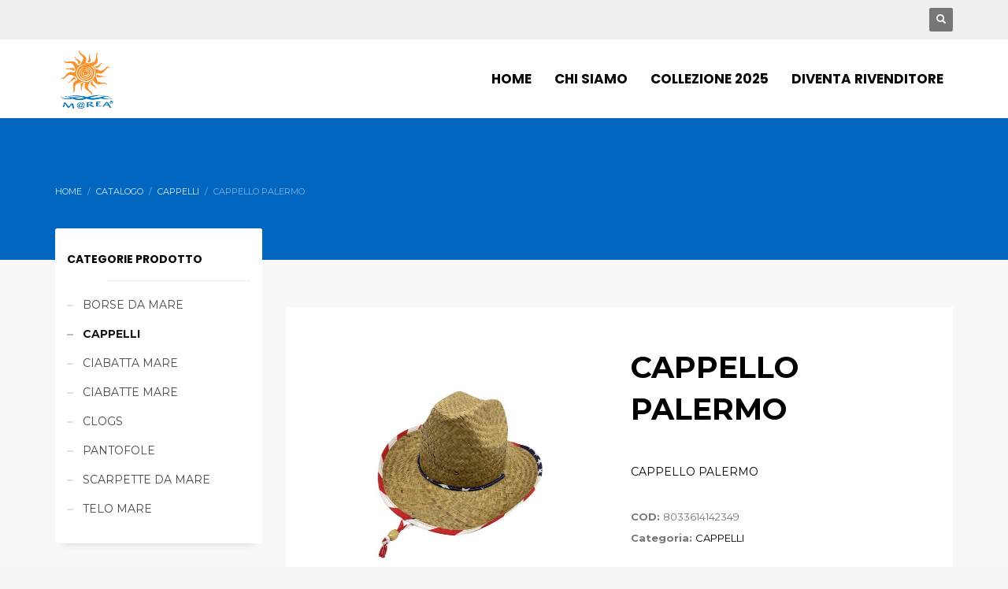

--- FILE ---
content_type: text/html; charset=UTF-8
request_url: https://www.mareacalzature.it/prodotto/cappello-palermo/
body_size: 16868
content:
<!DOCTYPE html>
<html dir="ltr" lang="it-IT" prefix="og: https://ogp.me/ns#">
<head>
<meta charset="UTF-8"/>
<meta name="twitter:widgets:csp" content="on"/>
<link rel="profile" href="https://gmpg.org/xfn/11"/>
<link rel="pingback" href="https://www.mareacalzature.it/xmlrpc.php"/>


<!-- MapPress Easy Google Maps Version:2.95.3 (https://www.mappresspro.com) -->
<title>CAPPELLO PALERMO - Marea Calzature</title>

		<!-- All in One SEO 4.9.2 - aioseo.com -->
	<meta name="description" content="CAPPELLO PALERMO" />
	<meta name="robots" content="max-image-preview:large" />
	<link rel="canonical" href="https://www.mareacalzature.it/prodotto/cappello-palermo/" />
	<meta name="generator" content="All in One SEO (AIOSEO) 4.9.2" />
		<meta property="og:locale" content="it_IT" />
		<meta property="og:site_name" content="Marea Calzature - Un Sole da Amare" />
		<meta property="og:type" content="article" />
		<meta property="og:title" content="CAPPELLO PALERMO - Marea Calzature" />
		<meta property="og:description" content="CAPPELLO PALERMO" />
		<meta property="og:url" content="https://www.mareacalzature.it/prodotto/cappello-palermo/" />
		<meta property="article:published_time" content="2025-02-12T08:51:12+00:00" />
		<meta property="article:modified_time" content="2025-02-12T08:51:13+00:00" />
		<meta name="twitter:card" content="summary" />
		<meta name="twitter:title" content="CAPPELLO PALERMO - Marea Calzature" />
		<meta name="twitter:description" content="CAPPELLO PALERMO" />
		<script type="application/ld+json" class="aioseo-schema">
			{"@context":"https:\/\/schema.org","@graph":[{"@type":"BreadcrumbList","@id":"https:\/\/www.mareacalzature.it\/prodotto\/cappello-palermo\/#breadcrumblist","itemListElement":[{"@type":"ListItem","@id":"https:\/\/www.mareacalzature.it#listItem","position":1,"name":"Home","item":"https:\/\/www.mareacalzature.it","nextItem":{"@type":"ListItem","@id":"https:\/\/www.mareacalzature.it\/negozio\/#listItem","name":"Catalogo"}},{"@type":"ListItem","@id":"https:\/\/www.mareacalzature.it\/negozio\/#listItem","position":2,"name":"Catalogo","item":"https:\/\/www.mareacalzature.it\/negozio\/","nextItem":{"@type":"ListItem","@id":"https:\/\/www.mareacalzature.it\/categoria-prodotto\/cappelli\/#listItem","name":"CAPPELLI"},"previousItem":{"@type":"ListItem","@id":"https:\/\/www.mareacalzature.it#listItem","name":"Home"}},{"@type":"ListItem","@id":"https:\/\/www.mareacalzature.it\/categoria-prodotto\/cappelli\/#listItem","position":3,"name":"CAPPELLI","item":"https:\/\/www.mareacalzature.it\/categoria-prodotto\/cappelli\/","nextItem":{"@type":"ListItem","@id":"https:\/\/www.mareacalzature.it\/prodotto\/cappello-palermo\/#listItem","name":"CAPPELLO PALERMO"},"previousItem":{"@type":"ListItem","@id":"https:\/\/www.mareacalzature.it\/negozio\/#listItem","name":"Catalogo"}},{"@type":"ListItem","@id":"https:\/\/www.mareacalzature.it\/prodotto\/cappello-palermo\/#listItem","position":4,"name":"CAPPELLO PALERMO","previousItem":{"@type":"ListItem","@id":"https:\/\/www.mareacalzature.it\/categoria-prodotto\/cappelli\/#listItem","name":"CAPPELLI"}}]},{"@type":"ItemPage","@id":"https:\/\/www.mareacalzature.it\/prodotto\/cappello-palermo\/#itempage","url":"https:\/\/www.mareacalzature.it\/prodotto\/cappello-palermo\/","name":"CAPPELLO PALERMO - Marea Calzature","description":"CAPPELLO PALERMO","inLanguage":"it-IT","isPartOf":{"@id":"https:\/\/www.mareacalzature.it\/#website"},"breadcrumb":{"@id":"https:\/\/www.mareacalzature.it\/prodotto\/cappello-palermo\/#breadcrumblist"},"image":{"@type":"ImageObject","url":"https:\/\/www.mareacalzature.it\/wp-content\/uploads\/2022\/05\/8033614142349.jpg","@id":"https:\/\/www.mareacalzature.it\/prodotto\/cappello-palermo\/#mainImage","width":1000,"height":1000},"primaryImageOfPage":{"@id":"https:\/\/www.mareacalzature.it\/prodotto\/cappello-palermo\/#mainImage"},"datePublished":"2025-02-12T09:51:12+01:00","dateModified":"2025-02-12T09:51:13+01:00"},{"@type":"Organization","@id":"https:\/\/www.mareacalzature.it\/#organization","name":"Marea Calzature","description":"Un Sole da Amare","url":"https:\/\/www.mareacalzature.it\/"},{"@type":"WebSite","@id":"https:\/\/www.mareacalzature.it\/#website","url":"https:\/\/www.mareacalzature.it\/","name":"Marea Calzature","description":"Un Sole da Amare","inLanguage":"it-IT","publisher":{"@id":"https:\/\/www.mareacalzature.it\/#organization"}}]}
		</script>
		<!-- All in One SEO -->

<script>window._wca = window._wca || [];</script>
<link rel='dns-prefetch' href='//stats.wp.com' />
<link rel='dns-prefetch' href='//fonts.googleapis.com' />
<link rel="alternate" type="application/rss+xml" title="Marea Calzature &raquo; Feed" href="https://www.mareacalzature.it/feed/" />
<link rel="alternate" title="oEmbed (JSON)" type="application/json+oembed" href="https://www.mareacalzature.it/wp-json/oembed/1.0/embed?url=https%3A%2F%2Fwww.mareacalzature.it%2Fprodotto%2Fcappello-palermo%2F" />
<link rel="alternate" title="oEmbed (XML)" type="text/xml+oembed" href="https://www.mareacalzature.it/wp-json/oembed/1.0/embed?url=https%3A%2F%2Fwww.mareacalzature.it%2Fprodotto%2Fcappello-palermo%2F&#038;format=xml" />
<style id='wp-img-auto-sizes-contain-inline-css' type='text/css'>
img:is([sizes=auto i],[sizes^="auto," i]){contain-intrinsic-size:3000px 1500px}
/*# sourceURL=wp-img-auto-sizes-contain-inline-css */
</style>
<link rel='stylesheet' id='zn_all_g_fonts-css' href='//fonts.googleapis.com/css?family=Fredoka+One%3Aregular%7COpen+Sans%3A300%2C300italic%2Cregular%2Citalic%2C600%2C600italic%2C700%2C700italic%2C800%2C800italic%7CPT+Serif%3Aregular%2Citalic%2C700%2C700italic%7CPoppins%3A300%2Cregular%2C500%2C600%2C700%7CMontserrat%3Aregular%2C700&#038;ver=6.9' type='text/css' media='all' />
<style id='wp-emoji-styles-inline-css' type='text/css'>

	img.wp-smiley, img.emoji {
		display: inline !important;
		border: none !important;
		box-shadow: none !important;
		height: 1em !important;
		width: 1em !important;
		margin: 0 0.07em !important;
		vertical-align: -0.1em !important;
		background: none !important;
		padding: 0 !important;
	}
/*# sourceURL=wp-emoji-styles-inline-css */
</style>
<link rel='stylesheet' id='wp-block-library-css' href='https://www.mareacalzature.it/wp-includes/css/dist/block-library/style.min.css?ver=72d80bb92daeeafaa24decf1f865cdc4' type='text/css' media='all' />
<style id='global-styles-inline-css' type='text/css'>
:root{--wp--preset--aspect-ratio--square: 1;--wp--preset--aspect-ratio--4-3: 4/3;--wp--preset--aspect-ratio--3-4: 3/4;--wp--preset--aspect-ratio--3-2: 3/2;--wp--preset--aspect-ratio--2-3: 2/3;--wp--preset--aspect-ratio--16-9: 16/9;--wp--preset--aspect-ratio--9-16: 9/16;--wp--preset--color--black: #000000;--wp--preset--color--cyan-bluish-gray: #abb8c3;--wp--preset--color--white: #ffffff;--wp--preset--color--pale-pink: #f78da7;--wp--preset--color--vivid-red: #cf2e2e;--wp--preset--color--luminous-vivid-orange: #ff6900;--wp--preset--color--luminous-vivid-amber: #fcb900;--wp--preset--color--light-green-cyan: #7bdcb5;--wp--preset--color--vivid-green-cyan: #00d084;--wp--preset--color--pale-cyan-blue: #8ed1fc;--wp--preset--color--vivid-cyan-blue: #0693e3;--wp--preset--color--vivid-purple: #9b51e0;--wp--preset--gradient--vivid-cyan-blue-to-vivid-purple: linear-gradient(135deg,rgb(6,147,227) 0%,rgb(155,81,224) 100%);--wp--preset--gradient--light-green-cyan-to-vivid-green-cyan: linear-gradient(135deg,rgb(122,220,180) 0%,rgb(0,208,130) 100%);--wp--preset--gradient--luminous-vivid-amber-to-luminous-vivid-orange: linear-gradient(135deg,rgb(252,185,0) 0%,rgb(255,105,0) 100%);--wp--preset--gradient--luminous-vivid-orange-to-vivid-red: linear-gradient(135deg,rgb(255,105,0) 0%,rgb(207,46,46) 100%);--wp--preset--gradient--very-light-gray-to-cyan-bluish-gray: linear-gradient(135deg,rgb(238,238,238) 0%,rgb(169,184,195) 100%);--wp--preset--gradient--cool-to-warm-spectrum: linear-gradient(135deg,rgb(74,234,220) 0%,rgb(151,120,209) 20%,rgb(207,42,186) 40%,rgb(238,44,130) 60%,rgb(251,105,98) 80%,rgb(254,248,76) 100%);--wp--preset--gradient--blush-light-purple: linear-gradient(135deg,rgb(255,206,236) 0%,rgb(152,150,240) 100%);--wp--preset--gradient--blush-bordeaux: linear-gradient(135deg,rgb(254,205,165) 0%,rgb(254,45,45) 50%,rgb(107,0,62) 100%);--wp--preset--gradient--luminous-dusk: linear-gradient(135deg,rgb(255,203,112) 0%,rgb(199,81,192) 50%,rgb(65,88,208) 100%);--wp--preset--gradient--pale-ocean: linear-gradient(135deg,rgb(255,245,203) 0%,rgb(182,227,212) 50%,rgb(51,167,181) 100%);--wp--preset--gradient--electric-grass: linear-gradient(135deg,rgb(202,248,128) 0%,rgb(113,206,126) 100%);--wp--preset--gradient--midnight: linear-gradient(135deg,rgb(2,3,129) 0%,rgb(40,116,252) 100%);--wp--preset--font-size--small: 13px;--wp--preset--font-size--medium: 20px;--wp--preset--font-size--large: 36px;--wp--preset--font-size--x-large: 42px;--wp--preset--spacing--20: 0.44rem;--wp--preset--spacing--30: 0.67rem;--wp--preset--spacing--40: 1rem;--wp--preset--spacing--50: 1.5rem;--wp--preset--spacing--60: 2.25rem;--wp--preset--spacing--70: 3.38rem;--wp--preset--spacing--80: 5.06rem;--wp--preset--shadow--natural: 6px 6px 9px rgba(0, 0, 0, 0.2);--wp--preset--shadow--deep: 12px 12px 50px rgba(0, 0, 0, 0.4);--wp--preset--shadow--sharp: 6px 6px 0px rgba(0, 0, 0, 0.2);--wp--preset--shadow--outlined: 6px 6px 0px -3px rgb(255, 255, 255), 6px 6px rgb(0, 0, 0);--wp--preset--shadow--crisp: 6px 6px 0px rgb(0, 0, 0);}:where(.is-layout-flex){gap: 0.5em;}:where(.is-layout-grid){gap: 0.5em;}body .is-layout-flex{display: flex;}.is-layout-flex{flex-wrap: wrap;align-items: center;}.is-layout-flex > :is(*, div){margin: 0;}body .is-layout-grid{display: grid;}.is-layout-grid > :is(*, div){margin: 0;}:where(.wp-block-columns.is-layout-flex){gap: 2em;}:where(.wp-block-columns.is-layout-grid){gap: 2em;}:where(.wp-block-post-template.is-layout-flex){gap: 1.25em;}:where(.wp-block-post-template.is-layout-grid){gap: 1.25em;}.has-black-color{color: var(--wp--preset--color--black) !important;}.has-cyan-bluish-gray-color{color: var(--wp--preset--color--cyan-bluish-gray) !important;}.has-white-color{color: var(--wp--preset--color--white) !important;}.has-pale-pink-color{color: var(--wp--preset--color--pale-pink) !important;}.has-vivid-red-color{color: var(--wp--preset--color--vivid-red) !important;}.has-luminous-vivid-orange-color{color: var(--wp--preset--color--luminous-vivid-orange) !important;}.has-luminous-vivid-amber-color{color: var(--wp--preset--color--luminous-vivid-amber) !important;}.has-light-green-cyan-color{color: var(--wp--preset--color--light-green-cyan) !important;}.has-vivid-green-cyan-color{color: var(--wp--preset--color--vivid-green-cyan) !important;}.has-pale-cyan-blue-color{color: var(--wp--preset--color--pale-cyan-blue) !important;}.has-vivid-cyan-blue-color{color: var(--wp--preset--color--vivid-cyan-blue) !important;}.has-vivid-purple-color{color: var(--wp--preset--color--vivid-purple) !important;}.has-black-background-color{background-color: var(--wp--preset--color--black) !important;}.has-cyan-bluish-gray-background-color{background-color: var(--wp--preset--color--cyan-bluish-gray) !important;}.has-white-background-color{background-color: var(--wp--preset--color--white) !important;}.has-pale-pink-background-color{background-color: var(--wp--preset--color--pale-pink) !important;}.has-vivid-red-background-color{background-color: var(--wp--preset--color--vivid-red) !important;}.has-luminous-vivid-orange-background-color{background-color: var(--wp--preset--color--luminous-vivid-orange) !important;}.has-luminous-vivid-amber-background-color{background-color: var(--wp--preset--color--luminous-vivid-amber) !important;}.has-light-green-cyan-background-color{background-color: var(--wp--preset--color--light-green-cyan) !important;}.has-vivid-green-cyan-background-color{background-color: var(--wp--preset--color--vivid-green-cyan) !important;}.has-pale-cyan-blue-background-color{background-color: var(--wp--preset--color--pale-cyan-blue) !important;}.has-vivid-cyan-blue-background-color{background-color: var(--wp--preset--color--vivid-cyan-blue) !important;}.has-vivid-purple-background-color{background-color: var(--wp--preset--color--vivid-purple) !important;}.has-black-border-color{border-color: var(--wp--preset--color--black) !important;}.has-cyan-bluish-gray-border-color{border-color: var(--wp--preset--color--cyan-bluish-gray) !important;}.has-white-border-color{border-color: var(--wp--preset--color--white) !important;}.has-pale-pink-border-color{border-color: var(--wp--preset--color--pale-pink) !important;}.has-vivid-red-border-color{border-color: var(--wp--preset--color--vivid-red) !important;}.has-luminous-vivid-orange-border-color{border-color: var(--wp--preset--color--luminous-vivid-orange) !important;}.has-luminous-vivid-amber-border-color{border-color: var(--wp--preset--color--luminous-vivid-amber) !important;}.has-light-green-cyan-border-color{border-color: var(--wp--preset--color--light-green-cyan) !important;}.has-vivid-green-cyan-border-color{border-color: var(--wp--preset--color--vivid-green-cyan) !important;}.has-pale-cyan-blue-border-color{border-color: var(--wp--preset--color--pale-cyan-blue) !important;}.has-vivid-cyan-blue-border-color{border-color: var(--wp--preset--color--vivid-cyan-blue) !important;}.has-vivid-purple-border-color{border-color: var(--wp--preset--color--vivid-purple) !important;}.has-vivid-cyan-blue-to-vivid-purple-gradient-background{background: var(--wp--preset--gradient--vivid-cyan-blue-to-vivid-purple) !important;}.has-light-green-cyan-to-vivid-green-cyan-gradient-background{background: var(--wp--preset--gradient--light-green-cyan-to-vivid-green-cyan) !important;}.has-luminous-vivid-amber-to-luminous-vivid-orange-gradient-background{background: var(--wp--preset--gradient--luminous-vivid-amber-to-luminous-vivid-orange) !important;}.has-luminous-vivid-orange-to-vivid-red-gradient-background{background: var(--wp--preset--gradient--luminous-vivid-orange-to-vivid-red) !important;}.has-very-light-gray-to-cyan-bluish-gray-gradient-background{background: var(--wp--preset--gradient--very-light-gray-to-cyan-bluish-gray) !important;}.has-cool-to-warm-spectrum-gradient-background{background: var(--wp--preset--gradient--cool-to-warm-spectrum) !important;}.has-blush-light-purple-gradient-background{background: var(--wp--preset--gradient--blush-light-purple) !important;}.has-blush-bordeaux-gradient-background{background: var(--wp--preset--gradient--blush-bordeaux) !important;}.has-luminous-dusk-gradient-background{background: var(--wp--preset--gradient--luminous-dusk) !important;}.has-pale-ocean-gradient-background{background: var(--wp--preset--gradient--pale-ocean) !important;}.has-electric-grass-gradient-background{background: var(--wp--preset--gradient--electric-grass) !important;}.has-midnight-gradient-background{background: var(--wp--preset--gradient--midnight) !important;}.has-small-font-size{font-size: var(--wp--preset--font-size--small) !important;}.has-medium-font-size{font-size: var(--wp--preset--font-size--medium) !important;}.has-large-font-size{font-size: var(--wp--preset--font-size--large) !important;}.has-x-large-font-size{font-size: var(--wp--preset--font-size--x-large) !important;}
/*# sourceURL=global-styles-inline-css */
</style>

<style id='classic-theme-styles-inline-css' type='text/css'>
/*! This file is auto-generated */
.wp-block-button__link{color:#fff;background-color:#32373c;border-radius:9999px;box-shadow:none;text-decoration:none;padding:calc(.667em + 2px) calc(1.333em + 2px);font-size:1.125em}.wp-block-file__button{background:#32373c;color:#fff;text-decoration:none}
/*# sourceURL=/wp-includes/css/classic-themes.min.css */
</style>
<link rel='stylesheet' id='contact-form-7-css' href='https://www.mareacalzature.it/wp-content/plugins/contact-form-7/includes/css/styles.css?ver=6.1.4' type='text/css' media='all' />
<link rel='stylesheet' id='mappress-leaflet-css' href='https://www.mareacalzature.it/wp-content/plugins/mappress-google-maps-for-wordpress/lib/leaflet/leaflet.css?ver=1.7.1' type='text/css' media='all' />
<link rel='stylesheet' id='mappress-css' href='https://www.mareacalzature.it/wp-content/plugins/mappress-google-maps-for-wordpress/css/mappress.css?ver=2.95.3' type='text/css' media='all' />
<link rel='stylesheet' id='rs-plugin-settings-css' href='https://www.mareacalzature.it/wp-content/plugins/revslider/public/assets/css/rs6.css?ver=6.3.3' type='text/css' media='all' />
<style id='rs-plugin-settings-inline-css' type='text/css'>
#rs-demo-id {}
/*# sourceURL=rs-plugin-settings-inline-css */
</style>
<link rel='stylesheet' id='photoswipe-css' href='https://www.mareacalzature.it/wp-content/plugins/woocommerce/assets/css/photoswipe/photoswipe.min.css?ver=10.4.3' type='text/css' media='all' />
<link rel='stylesheet' id='photoswipe-default-skin-css' href='https://www.mareacalzature.it/wp-content/plugins/woocommerce/assets/css/photoswipe/default-skin/default-skin.min.css?ver=10.4.3' type='text/css' media='all' />
<link rel='stylesheet' id='woocommerce-layout-css' href='https://www.mareacalzature.it/wp-content/plugins/woocommerce/assets/css/woocommerce-layout.css?ver=10.4.3' type='text/css' media='all' />
<style id='woocommerce-layout-inline-css' type='text/css'>

	.infinite-scroll .woocommerce-pagination {
		display: none;
	}
/*# sourceURL=woocommerce-layout-inline-css */
</style>
<link rel='stylesheet' id='woocommerce-smallscreen-css' href='https://www.mareacalzature.it/wp-content/plugins/woocommerce/assets/css/woocommerce-smallscreen.css?ver=10.4.3' type='text/css' media='only screen and (max-width: 767px)' />
<link rel='stylesheet' id='woocommerce-general-css' href='https://www.mareacalzature.it/wp-content/plugins/woocommerce/assets/css/woocommerce.css?ver=10.4.3' type='text/css' media='all' />
<style id='woocommerce-inline-inline-css' type='text/css'>
.woocommerce form .form-row .required { visibility: hidden; }
/*# sourceURL=woocommerce-inline-inline-css */
</style>
<link rel='stylesheet' id='plhg-main-css-css' href='https://www.mareacalzature.it/wp-content/plugins/hogash-post-love/assets/frontend/css/plhg-styles.css?ver=1.0.0' type='text/css' media='all' />
<link rel='stylesheet' id='kallyas-styles-css' href='https://www.mareacalzature.it/wp-content/themes/kallyas-child/style.css?ver=4.19.5' type='text/css' media='all' />
<link rel='stylesheet' id='th-bootstrap-styles-css' href='https://www.mareacalzature.it/wp-content/themes/kallyas/css/bootstrap.min.css?ver=4.19.5' type='text/css' media='all' />
<link rel='stylesheet' id='th-theme-template-styles-css' href='https://www.mareacalzature.it/wp-content/themes/kallyas/css/template.min.css?ver=4.19.5' type='text/css' media='all' />
<link rel='stylesheet' id='woocommerce-overrides-css' href='https://www.mareacalzature.it/wp-content/themes/kallyas/css/plugins/kl-woocommerce.css?ver=4.19.5' type='text/css' media='all' />
<link rel='stylesheet' id='dflip-style-css' href='https://www.mareacalzature.it/wp-content/plugins/3d-flipbook-dflip-lite/assets/css/dflip.min.css?ver=2.4.20' type='text/css' media='all' />
<link rel='stylesheet' id='zion-frontend-css' href='https://www.mareacalzature.it/wp-content/themes/kallyas/framework/zion-builder/assets/css/znb_frontend.css?ver=1.2.1' type='text/css' media='all' />
<link rel='stylesheet' id='10265-layout.css-css' href='https://www.mareacalzature.it/wp-content/uploads/zion-builder/cache/10265-layout.css?ver=91921a5608b7939e4db10e42216b9323' type='text/css' media='all' />
<link rel='stylesheet' id='th-theme-print-stylesheet-css' href='https://www.mareacalzature.it/wp-content/themes/kallyas/css/print.css?ver=4.19.5' type='text/css' media='print' />
<link rel='stylesheet' id='th-theme-options-styles-css' href='//www.mareacalzature.it/wp-content/uploads/zn_dynamic.css?ver=1765273450' type='text/css' media='all' />
<script type="text/javascript" src="https://www.mareacalzature.it/wp-includes/js/jquery/jquery.min.js?ver=3.7.1" id="jquery-core-js"></script>
<script type="text/javascript" src="https://www.mareacalzature.it/wp-includes/js/jquery/jquery-migrate.min.js?ver=3.4.1" id="jquery-migrate-js"></script>
<script type="text/javascript" src="https://www.mareacalzature.it/wp-content/plugins/revslider/public/assets/js/rbtools.min.js?ver=6.3.3" id="tp-tools-js"></script>
<script type="text/javascript" src="https://www.mareacalzature.it/wp-content/plugins/revslider/public/assets/js/rs6.min.js?ver=6.3.3" id="revmin-js"></script>
<script type="text/javascript" src="https://www.mareacalzature.it/wp-content/plugins/woocommerce/assets/js/jquery-blockui/jquery.blockUI.min.js?ver=2.7.0-wc.10.4.3" id="wc-jquery-blockui-js" defer="defer" data-wp-strategy="defer"></script>
<script type="text/javascript" id="wc-add-to-cart-js-extra">
/* <![CDATA[ */
var wc_add_to_cart_params = {"ajax_url":"/wp-admin/admin-ajax.php","wc_ajax_url":"/?wc-ajax=%%endpoint%%","i18n_view_cart":"Visualizza carrello","cart_url":"https://www.mareacalzature.it/cart/","is_cart":"","cart_redirect_after_add":"no"};
//# sourceURL=wc-add-to-cart-js-extra
/* ]]> */
</script>
<script type="text/javascript" src="https://www.mareacalzature.it/wp-content/plugins/woocommerce/assets/js/frontend/add-to-cart.min.js?ver=10.4.3" id="wc-add-to-cart-js" defer="defer" data-wp-strategy="defer"></script>
<script type="text/javascript" src="https://www.mareacalzature.it/wp-content/plugins/woocommerce/assets/js/photoswipe/photoswipe.min.js?ver=4.1.1-wc.10.4.3" id="wc-photoswipe-js" defer="defer" data-wp-strategy="defer"></script>
<script type="text/javascript" src="https://www.mareacalzature.it/wp-content/plugins/woocommerce/assets/js/photoswipe/photoswipe-ui-default.min.js?ver=4.1.1-wc.10.4.3" id="wc-photoswipe-ui-default-js" defer="defer" data-wp-strategy="defer"></script>
<script type="text/javascript" id="wc-single-product-js-extra">
/* <![CDATA[ */
var wc_single_product_params = {"i18n_required_rating_text":"Seleziona una valutazione","i18n_rating_options":["1 stella su 5","2 stelle su 5","3 stelle su 5","4 stelle su 5","5 stelle su 5"],"i18n_product_gallery_trigger_text":"Visualizza la galleria di immagini a schermo intero","review_rating_required":"yes","flexslider":{"rtl":false,"animation":"slide","smoothHeight":true,"directionNav":false,"controlNav":"thumbnails","slideshow":false,"animationSpeed":500,"animationLoop":false,"allowOneSlide":false},"zoom_enabled":"","zoom_options":[],"photoswipe_enabled":"1","photoswipe_options":{"shareEl":false,"closeOnScroll":false,"history":false,"hideAnimationDuration":0,"showAnimationDuration":0},"flexslider_enabled":""};
//# sourceURL=wc-single-product-js-extra
/* ]]> */
</script>
<script type="text/javascript" src="https://www.mareacalzature.it/wp-content/plugins/woocommerce/assets/js/frontend/single-product.min.js?ver=10.4.3" id="wc-single-product-js" defer="defer" data-wp-strategy="defer"></script>
<script type="text/javascript" src="https://www.mareacalzature.it/wp-content/plugins/woocommerce/assets/js/js-cookie/js.cookie.min.js?ver=2.1.4-wc.10.4.3" id="wc-js-cookie-js" defer="defer" data-wp-strategy="defer"></script>
<script type="text/javascript" id="woocommerce-js-extra">
/* <![CDATA[ */
var woocommerce_params = {"ajax_url":"/wp-admin/admin-ajax.php","wc_ajax_url":"/?wc-ajax=%%endpoint%%","i18n_password_show":"Mostra password","i18n_password_hide":"Nascondi password"};
//# sourceURL=woocommerce-js-extra
/* ]]> */
</script>
<script type="text/javascript" src="https://www.mareacalzature.it/wp-content/plugins/woocommerce/assets/js/frontend/woocommerce.min.js?ver=10.4.3" id="woocommerce-js" defer="defer" data-wp-strategy="defer"></script>
<script type="text/javascript" id="plhg-main-script-js-extra">
/* <![CDATA[ */
var plhg_script_vars = {"ajaxurl":"https://www.mareacalzature.it/wp-admin/admin-ajax.php","nonce":"2c09b27772","error_message":"Sorry, there was a problem processing your request."};
//# sourceURL=plhg-main-script-js-extra
/* ]]> */
</script>
<script type="text/javascript" src="https://www.mareacalzature.it/wp-content/plugins/hogash-post-love/assets/frontend/js/script.js?ver=1.0.0" id="plhg-main-script-js"></script>
<script type="text/javascript" src="https://stats.wp.com/s-202605.js" id="woocommerce-analytics-js" defer="defer" data-wp-strategy="defer"></script>
<link rel="https://api.w.org/" href="https://www.mareacalzature.it/wp-json/" /><link rel="alternate" title="JSON" type="application/json" href="https://www.mareacalzature.it/wp-json/wp/v2/product/10265" /><link rel="EditURI" type="application/rsd+xml" title="RSD" href="https://www.mareacalzature.it/xmlrpc.php?rsd" />
	<style>img#wpstats{display:none}</style>
				<meta name="theme-color"
			  content="#ffffff">
				<meta name="viewport" content="width=device-width, initial-scale=1, maximum-scale=1"/>
		
		<!--[if lte IE 8]>
		<script type="text/javascript">
			var $buoop = {
				vs: {i: 10, f: 25, o: 12.1, s: 7, n: 9}
			};

			$buoop.ol = window.onload;

			window.onload = function () {
				try {
					if ($buoop.ol) {
						$buoop.ol()
					}
				}
				catch (e) {
				}

				var e = document.createElement("script");
				e.setAttribute("type", "text/javascript");
				e.setAttribute("src", "https://browser-update.org/update.js");
				document.body.appendChild(e);
			};
		</script>
		<![endif]-->

		<!-- for IE6-8 support of HTML5 elements -->
		<!--[if lt IE 9]>
		<script src="//html5shim.googlecode.com/svn/trunk/html5.js"></script>
		<![endif]-->
		
	<!-- Fallback for animating in viewport -->
	<noscript>
		<style type="text/css" media="screen">
			.zn-animateInViewport {visibility: visible;}
		</style>
	</noscript>
		<noscript><style>.woocommerce-product-gallery{ opacity: 1 !important; }</style></noscript>
	<meta name="generator" content="Powered by Slider Revolution 6.3.3 - responsive, Mobile-Friendly Slider Plugin for WordPress with comfortable drag and drop interface." />
<link rel="icon" href="https://www.mareacalzature.it/wp-content/uploads/2019/03/cropped-marea-favicon-32x32.png" sizes="32x32" />
<link rel="icon" href="https://www.mareacalzature.it/wp-content/uploads/2019/03/cropped-marea-favicon-192x192.png" sizes="192x192" />
<link rel="apple-touch-icon" href="https://www.mareacalzature.it/wp-content/uploads/2019/03/cropped-marea-favicon-180x180.png" />
<meta name="msapplication-TileImage" content="https://www.mareacalzature.it/wp-content/uploads/2019/03/cropped-marea-favicon-270x270.png" />
<script type="text/javascript">function setREVStartSize(e){
			//window.requestAnimationFrame(function() {				 
				window.RSIW = window.RSIW===undefined ? window.innerWidth : window.RSIW;	
				window.RSIH = window.RSIH===undefined ? window.innerHeight : window.RSIH;	
				try {								
					var pw = document.getElementById(e.c).parentNode.offsetWidth,
						newh;
					pw = pw===0 || isNaN(pw) ? window.RSIW : pw;
					e.tabw = e.tabw===undefined ? 0 : parseInt(e.tabw);
					e.thumbw = e.thumbw===undefined ? 0 : parseInt(e.thumbw);
					e.tabh = e.tabh===undefined ? 0 : parseInt(e.tabh);
					e.thumbh = e.thumbh===undefined ? 0 : parseInt(e.thumbh);
					e.tabhide = e.tabhide===undefined ? 0 : parseInt(e.tabhide);
					e.thumbhide = e.thumbhide===undefined ? 0 : parseInt(e.thumbhide);
					e.mh = e.mh===undefined || e.mh=="" || e.mh==="auto" ? 0 : parseInt(e.mh,0);		
					if(e.layout==="fullscreen" || e.l==="fullscreen") 						
						newh = Math.max(e.mh,window.RSIH);					
					else{					
						e.gw = Array.isArray(e.gw) ? e.gw : [e.gw];
						for (var i in e.rl) if (e.gw[i]===undefined || e.gw[i]===0) e.gw[i] = e.gw[i-1];					
						e.gh = e.el===undefined || e.el==="" || (Array.isArray(e.el) && e.el.length==0)? e.gh : e.el;
						e.gh = Array.isArray(e.gh) ? e.gh : [e.gh];
						for (var i in e.rl) if (e.gh[i]===undefined || e.gh[i]===0) e.gh[i] = e.gh[i-1];
											
						var nl = new Array(e.rl.length),
							ix = 0,						
							sl;					
						e.tabw = e.tabhide>=pw ? 0 : e.tabw;
						e.thumbw = e.thumbhide>=pw ? 0 : e.thumbw;
						e.tabh = e.tabhide>=pw ? 0 : e.tabh;
						e.thumbh = e.thumbhide>=pw ? 0 : e.thumbh;					
						for (var i in e.rl) nl[i] = e.rl[i]<window.RSIW ? 0 : e.rl[i];
						sl = nl[0];									
						for (var i in nl) if (sl>nl[i] && nl[i]>0) { sl = nl[i]; ix=i;}															
						var m = pw>(e.gw[ix]+e.tabw+e.thumbw) ? 1 : (pw-(e.tabw+e.thumbw)) / (e.gw[ix]);					
						newh =  (e.gh[ix] * m) + (e.tabh + e.thumbh);
					}				
					if(window.rs_init_css===undefined) window.rs_init_css = document.head.appendChild(document.createElement("style"));					
					document.getElementById(e.c).height = newh+"px";
					window.rs_init_css.innerHTML += "#"+e.c+"_wrapper { height: "+newh+"px }";				
				} catch(e){
					console.log("Failure at Presize of Slider:" + e)
				}					   
			//});
		  };</script>
<link rel='stylesheet' id='wc-blocks-style-css' href='https://www.mareacalzature.it/wp-content/plugins/woocommerce/assets/client/blocks/wc-blocks.css?ver=wc-10.4.3' type='text/css' media='all' />
</head>

<body data-rsssl=1  class="wp-singular product-template-default single single-product postid-10265 wp-theme-kallyas wp-child-theme-kallyas-child theme-kallyas woocommerce woocommerce-page woocommerce-no-js zn-wc-pages-style2 res1170 kl-skin--light" itemscope="itemscope" itemtype="https://schema.org/WebPage" >


<div id="page-loading" class="kl-pageLoading--yes_img_persp"><div class="preloader-perspective-img"><img src="https://www.mareacalzature.it/wp-content/uploads/2019/03/marea-logo.png"></div></div><div class="login_register_stuff"></div><!-- end login register stuff -->		<div id="fb-root"></div>
		<script>(function (d, s, id) {
			var js, fjs = d.getElementsByTagName(s)[0];
			if (d.getElementById(id)) {return;}
			js = d.createElement(s); js.id = id;
			js.src = "https://connect.facebook.net/en_US/sdk.js#xfbml=1&version=v3.0";
			fjs.parentNode.insertBefore(js, fjs);
		}(document, 'script', 'facebook-jssdk'));</script>
		

<div id="page_wrapper">

<header id="header" class="site-header  style12    header--no-stick  sticky-resize headerstyle--image_color site-header--relative nav-th--light sheader-sh--dark"  data-original-sticky-textscheme="sh--dark"  role="banner" itemscope="itemscope" itemtype="https://schema.org/WPHeader" >
		<div class="site-header-wrapper sticky-top-area">

		<div class="site-header-top-wrapper topbar-style--custom  sh--dark">

			<div class="siteheader-container container">

				

	
	<div class="fxb-row site-header-row site-header-top ">

		<div class='fxb-col fxb fxb-start-x fxb-center-y fxb-basis-auto site-header-col-left site-header-top-left'>
								</div>

		<div class='fxb-col fxb fxb-end-x fxb-center-y fxb-basis-auto site-header-col-right site-header-top-right'>
						
		<div id="search" class="sh-component header-search headsearch--def">

			<a href="#" class="searchBtn header-search-button">
				<span class="glyphicon glyphicon-search kl-icon-white"></span>
			</a>

			<div class="search-container header-search-container">
				
<form id="searchform" class="gensearch__form" action="https://www.mareacalzature.it/" method="get">
	<input id="s" name="s" value="" class="inputbox gensearch__input" type="text" placeholder="SEARCH ..." />
	<button type="submit" id="searchsubmit" value="go" class="gensearch__submit glyphicon glyphicon-search"></button>
	        <input type="hidden" name="post_type" value="product">
    </form>			</div>
		</div>

				</div>

	</div><!-- /.site-header-top -->

	

			</div>
		</div><!-- /.site-header-top-wrapper -->

		<div class="kl-top-header site-header-main-wrapper clearfix   header-no-bottom  sh--dark">

			<div class="container siteheader-container ">

				<div class='fxb-col fxb-basis-auto'>

					

<div class="fxb-row site-header-row site-header-main ">

	<div class='fxb-col fxb fxb-start-x fxb-center-y fxb-basis-auto fxb-grow-0 fxb-sm-half site-header-col-left site-header-main-left'>
				<div id="logo-container" class="logo-container   logosize--contain zn-original-logo">
			<!-- Logo -->
			<h3 class='site-logo logo ' id='logo'><a href='https://www.mareacalzature.it/' class='site-logo-anch'><img class="logo-img site-logo-img" src="https://www.mareacalzature.it/wp-content/uploads/2019/03/marea-logo.png"  alt="Marea Calzature" title="Un Sole da Amare" data-mobile-logo="https://www.mareacalzature.it/wp-content/uploads/2019/03/marea-logo.png" /></a></h3>			<!-- InfoCard -->
					</div>

			</div>

	<div class='fxb-col fxb fxb-center-x fxb-center-y fxb-basis-auto fxb-grow-0 site-header-col-center site-header-main-center'>
			</div>

	<div class='fxb-col fxb fxb-end-x fxb-center-y fxb-basis-auto fxb-sm-half site-header-col-right site-header-main-right'>

		<div class='fxb-col fxb fxb-end-x fxb-center-y fxb-basis-auto fxb-sm-half site-header-main-right-top'>
								<div class="sh-component main-menu-wrapper" role="navigation" itemscope="itemscope" itemtype="https://schema.org/SiteNavigationElement" >

					<div class="zn-res-menuwrapper">
			<a href="#" class="zn-res-trigger zn-menuBurger zn-menuBurger--2--m zn-menuBurger--anim1 " id="zn-res-trigger">
				<span></span>
				<span></span>
				<span></span>
			</a>
		</div><!-- end responsive menu -->
		<div id="main-menu" class="main-nav mainnav--sidepanel mainnav--active-text mainnav--pointer-dash nav-mm--light zn_mega_wrapper "><ul id="menu-main-menu" class="main-menu main-menu-nav zn_mega_menu "><li id="menu-item-1935" class="main-menu-item menu-item menu-item-type-custom menu-item-object-custom menu-item-home menu-item-1935  main-menu-item-top  menu-item-even menu-item-depth-0"><a href="https://www.mareacalzature.it" class=" main-menu-link main-menu-link-top"><span>Home</span></a></li>
<li id="menu-item-2907" class="main-menu-item menu-item menu-item-type-post_type menu-item-object-page menu-item-2907  main-menu-item-top  menu-item-even menu-item-depth-0"><a href="https://www.mareacalzature.it/chi-siamo-2/" class=" main-menu-link main-menu-link-top"><span>Chi siamo</span></a></li>
<li id="menu-item-1937" class="main-menu-item menu-item menu-item-type-custom menu-item-object-custom menu-item-1937 menu-item-mega-parent menu-item-has-children  main-menu-item-top  menu-item-even menu-item-depth-0"><a href="https://www.mareacalzature.it/negozio/" class=" main-menu-link main-menu-link-top"><span>Collezione 2025</span></a>
<div class='zn_mega_container container zn-megaMenuSmartArea'>
<div class="zn-megaMenuSmartArea-content">		<section class="zn_section eluid16c4e415     section-sidemargins    zn_section--relative section--no " id="eluid16c4e415"  >

			<div class="zn-bgSource "  ><div class="zn-bgSource-image" style="background-image:url(https://www.mareacalzature.it/wp-content/uploads/2021/05/Foto-1-scaled.jpg);background-repeat:no-repeat;background-position:right center;background-size:contain;background-attachment:scroll"></div></div>
			<div class="zn_section_size full_width zn-section-height--auto zn-section-content_algn--top ">

				<div class="row ">
					
		<div class="eluid8f91f95a            col-md-3 col-sm-3   znColumnElement"  id="eluid8f91f95a" >

			
			<div class="znColumnElement-innerWrapper-eluid8f91f95a znColumnElement-innerWrapper znColumnElement-innerWrapper--valign-top znColumnElement-innerWrapper--halign-left " >

				<div class="znColumnElement-innerContent">					<div class="kl-title-block clearfix tbk--text-light tbk--left text-left tbk-symbol--border tbk--colored tbk-icon-pos--after-title eluid29109f24 " ><h3 class="tbk__title" itemprop="headline" ><a href="https://www.mareacalzature.it/categoria-prodotto/ciabatta-mare/" style="color:#000000">CIABATTE MARE</a>
</h3><span class="tbk__symbol "><span></span></span></div><div class="kl-title-block clearfix tbk--text- tbk--left text-left tbk-symbol--border tbk--colored tbk-icon-pos--after-title eluidc2af7188 " ><h3 class="tbk__title" itemprop="headline" ><a href="https://www.mareacalzature.it/categoria-prodotto/shop/borse-da-mare/" style="color:#000000">BORSE DA MARE</a></h3><span class="tbk__symbol "><span></span></span></div><div class="kl-title-block clearfix tbk--text- tbk--left text-left tbk-symbol--border tbk--colored tbk-icon-pos--after-title eluid40b99cda " ><h3 class="tbk__title" itemprop="headline" ><a href="https://www.mareacalzature.it/categoria-prodotto/scarpette-da-mare/" style="color:#000000">SCARPETTE DA MARE</a></h3><span class="tbk__symbol "><span></span></span></div>				</div>
			</div>

			
		</div>
	
		<div class="eluidb358a2c7            col-md-2 col-sm-2   znColumnElement"  id="eluidb358a2c7" >

			
			<div class="znColumnElement-innerWrapper-eluidb358a2c7 znColumnElement-innerWrapper znColumnElement-innerWrapper--valign-top znColumnElement-innerWrapper--halign-left " >

				<div class="znColumnElement-innerContent">					<div class="kl-title-block clearfix tbk--text- tbk--left text-left tbk-symbol--border tbk--colored tbk-icon-pos--after-title eluid1235241b " ><h3 class="tbk__title" itemprop="headline" ><a href="https://www.mareacalzature.it/categoria-prodotto/shop/cappelli/" style="color:#000000">CAPPELLI</a></h3><span class="tbk__symbol "><span></span></span></div><div class="kl-title-block clearfix tbk--text- tbk--left text-left tbk-symbol--border tbk--colored tbk-icon-pos--after-title eluid397dbf74 " ><h3 class="tbk__title" itemprop="headline" ><a href="https://www.mareacalzature.it/categoria-prodotto/clogs/" style="color:#000000">CLOGS</a></h3><span class="tbk__symbol "><span></span></span></div>				</div>
			</div>

			
		</div>
	
		<div class="eluid8a54931b            col-md-2 col-sm-2   znColumnElement"  id="eluid8a54931b" >

			
			<div class="znColumnElement-innerWrapper-eluid8a54931b znColumnElement-innerWrapper znColumnElement-innerWrapper--valign-top znColumnElement-innerWrapper--halign-left " >

				<div class="znColumnElement-innerContent">					<div class="kl-title-block clearfix tbk--text- tbk--left text-left tbk-symbol--border tbk--colored tbk-icon-pos--after-title eluid44131c0f " ><h3 class="tbk__title" itemprop="headline" ><a href="https://www.mareacalzature.it/categoria-prodotto/shop/pantofole/" style="color:#000000">PANTOFOLE</a></h3><span class="tbk__symbol "><span></span></span></div><div class="kl-title-block clearfix tbk--text- tbk--left text-left tbk-symbol--border tbk--colored tbk-icon-pos--after-title eluid5dcc2dd5 " ><h3 class="tbk__title" itemprop="headline" ><a href="https://www.mareacalzature.it/categoria-prodotto/telo-mare/" style="color:#000000">TELO MARE</a></h3><span class="tbk__symbol "><span></span></span></div>				</div>
			</div>

			
		</div>
	
				</div>
			</div>

					</section>


		</div></div></li>
<li id="menu-item-1938" class="main-menu-item menu-item menu-item-type-custom menu-item-object-custom menu-item-1938  main-menu-item-top  menu-item-even menu-item-depth-0"><a href="/#asr-partner" class=" main-menu-link main-menu-link-top"><span>Diventa rivenditore</span></a></li>
</ul></div>		</div>
		<!-- end main_menu -->
				</div>

		
	</div>

</div><!-- /.site-header-main -->


				</div>

							</div><!-- /.siteheader-container -->

		</div><!-- /.site-header-main-wrapper -->

		

	</div><!-- /.site-header-wrapper -->
	</header>

	<div id="page_header" class="page-subheader page-subheader--auto page-subheader--inherit-hp zn_def_header_style  psubhead-stheader--relative sh-tcolor--light">

    <div class="bgback"></div>

    
    <div class="th-sparkles"></div>

    <!-- DEFAULT HEADER STYLE -->
    <div class="ph-content-wrap">
        <div class="ph-content-v-center">
            <div>
                <div class="container">
                    <div class="row">
                                                <div class="col-sm-6">
                            <ul vocab="http://schema.org/" typeof="BreadcrumbList" class="breadcrumbs fixclear bread-style--minimal"><li property="itemListElement" typeof="ListItem"><a property="item" typeof="WebPage" href="https://www.mareacalzature.it"><span property="name">Home</span></a><meta property="position" content="1"></li><li property="itemListElement" typeof="ListItem"><a property="item" typeof="WebPage" href="https://www.mareacalzature.it/negozio/"><span property="name">Catalogo</span></a><meta property="position" content="2"></li><li property="itemListElement" typeof="ListItem"><a property="item" typeof="WebPage" href="https://www.mareacalzature.it/categoria-prodotto/cappelli/"><span property="name">CAPPELLI</span></a><meta property="position" content="3"></li><li>CAPPELLO PALERMO</li></ul>                            <div class="clearfix"></div>
                        </div>
                        
                                                <div class="col-sm-6">
                            <div class="subheader-titles">
                                <h2 class="subheader-maintitle" itemprop="headline" ></h2>                            </div>
                        </div>
                                            </div>
                    <!-- end row -->
                </div>
            </div>
        </div>
    </div>
    <div class="zn_header_bottom_style"></div></div>
			<section id="content" class="site-content shop_page">
				<div class="container">
					<div class="row">
						<div class="left_sidebar col-sm-8 col-md-9  col-md-push-3  ">
			
					
			<div class="woocommerce-notices-wrapper"></div><div id="product-10265" class="prodpage-style2 product type-product post-10265 status-publish first instock product_cat-cappelli has-post-thumbnail product-type-simple">

	<div class="row product-page clearfix"><div class="single_product_main_image col-sm-6">	<div class="zn_badge_container">
			</div>
<div class="woocommerce-product-gallery woocommerce-product-gallery--with-images woocommerce-product-gallery--columns-4 images" data-columns="4" style="opacity: 0; transition: opacity .25s ease-in-out;">
	<div class="woocommerce-product-gallery__wrapper">
		<div data-thumb="https://www.mareacalzature.it/wp-content/uploads/2022/05/8033614142349-100x100.jpg" data-thumb-alt="CAPPELLO PALERMO" data-thumb-srcset="https://www.mareacalzature.it/wp-content/uploads/2022/05/8033614142349-100x100.jpg 100w, https://www.mareacalzature.it/wp-content/uploads/2022/05/8033614142349-300x300.jpg 300w, https://www.mareacalzature.it/wp-content/uploads/2022/05/8033614142349-150x150.jpg 150w, https://www.mareacalzature.it/wp-content/uploads/2022/05/8033614142349-768x768.jpg 768w, https://www.mareacalzature.it/wp-content/uploads/2022/05/8033614142349-187x187.jpg 187w, https://www.mareacalzature.it/wp-content/uploads/2022/05/8033614142349-600x600.jpg 600w, https://www.mareacalzature.it/wp-content/uploads/2022/05/8033614142349.jpg 1000w"  data-thumb-sizes="(max-width: 100px) 100vw, 100px" class="woocommerce-product-gallery__image"><a href="https://www.mareacalzature.it/wp-content/uploads/2022/05/8033614142349.jpg"><img width="600" height="600" src="https://www.mareacalzature.it/wp-content/uploads/2022/05/8033614142349-600x600.jpg" class="wp-post-image" alt="CAPPELLO PALERMO" data-caption="" data-src="https://www.mareacalzature.it/wp-content/uploads/2022/05/8033614142349.jpg" data-large_image="https://www.mareacalzature.it/wp-content/uploads/2022/05/8033614142349.jpg" data-large_image_width="1000" data-large_image_height="1000" decoding="async" fetchpriority="high" srcset="https://www.mareacalzature.it/wp-content/uploads/2022/05/8033614142349-600x600.jpg 600w, https://www.mareacalzature.it/wp-content/uploads/2022/05/8033614142349-300x300.jpg 300w, https://www.mareacalzature.it/wp-content/uploads/2022/05/8033614142349-150x150.jpg 150w, https://www.mareacalzature.it/wp-content/uploads/2022/05/8033614142349-768x768.jpg 768w, https://www.mareacalzature.it/wp-content/uploads/2022/05/8033614142349-187x187.jpg 187w, https://www.mareacalzature.it/wp-content/uploads/2022/05/8033614142349-100x100.jpg 100w, https://www.mareacalzature.it/wp-content/uploads/2022/05/8033614142349.jpg 1000w" sizes="(max-width: 600px) 100vw, 600px" /></a></div>	</div>
</div>
</div><div class="main-data col-sm-6">
	<div class="summary entry-summary">
		<h1 class="product_title entry-title">CAPPELLO PALERMO</h1><p class="price"></p>
<div class="woocommerce-product-details__short-description">
	<div class="kw-details-desc"><p>CAPPELLO PALERMO</p>
</div></div>
<div class="product_meta">

	
	
		<span class="sku_wrapper">COD: <span class="sku">8033614142349</span></span>

	
	<span class="posted_in">Categoria: <a href="https://www.mareacalzature.it/categoria-prodotto/cappelli/" rel="tag">CAPPELLI</a></span>
	
	
</div>
	</div>

	</div></div>
	<div class="woocommerce-tabs wc-tabs-wrapper">
		<ul class="tabs wc-tabs" role="tablist">
							<li role="presentation" class="description_tab" id="tab-title-description">
					<a href="#tab-description" role="tab" aria-controls="tab-description">
						Descrizione					</a>
				</li>
							<li role="presentation" class="additional_information_tab" id="tab-title-additional_information">
					<a href="#tab-additional_information" role="tab" aria-controls="tab-additional_information">
						Informazioni aggiuntive					</a>
				</li>
					</ul>
					<div class="woocommerce-Tabs-panel woocommerce-Tabs-panel--description panel entry-content wc-tab" id="tab-description" role="tabpanel" aria-labelledby="tab-title-description">
				
	<h2>Descrizione</h2>

<p>CAPPELLO PALERMO</p>
			</div>
					<div class="woocommerce-Tabs-panel woocommerce-Tabs-panel--additional_information panel entry-content wc-tab" id="tab-additional_information" role="tabpanel" aria-labelledby="tab-title-additional_information">
				
	<h2>Informazioni aggiuntive</h2>

<table class="woocommerce-product-attributes shop_attributes" aria-label="Dettagli del prodotto">
			<tr class="woocommerce-product-attributes-item woocommerce-product-attributes-item--attribute_pa_colore">
			<th class="woocommerce-product-attributes-item__label" scope="row">Colore</th>
			<td class="woocommerce-product-attributes-item__value"><p><a href="https://www.mareacalzature.it/colore/paglia/" rel="tag">PAGLIA</a></p>
</td>
		</tr>
			<tr class="woocommerce-product-attributes-item woocommerce-product-attributes-item--attribute_pa_tipologia">
			<th class="woocommerce-product-attributes-item__label" scope="row">Tipologia</th>
			<td class="woocommerce-product-attributes-item__value"><p><a href="https://www.mareacalzature.it/tipologia/cappelli/" rel="tag">CAPPELLI</a></p>
</td>
		</tr>
			<tr class="woocommerce-product-attributes-item woocommerce-product-attributes-item--attribute_pa_vestibilita">
			<th class="woocommerce-product-attributes-item__label" scope="row">Vestibilità</th>
			<td class="woocommerce-product-attributes-item__value"><p><a href="https://www.mareacalzature.it/vestibilita/uomo/" rel="tag">UOMO</a></p>
</td>
		</tr>
	</table>
			</div>
		
			</div>


	<section class="related products">

					<h2>Prodotti correlati</h2>
				<ul class="products columns-3">

			
					<li class="prodpage-style2 product type-product post-10206 status-publish first instock product_cat-cappelli has-post-thumbnail product-type-simple">
		<div class="product-list-item text-custom-parent-hov prod-layout-style2">
<a href="https://www.mareacalzature.it/prodotto/cappello-cipro/" class="woocommerce-LoopProduct-link woocommerce-loop-product__link">	<div class="zn_badge_container">
			</div>
<span class="kw-prodimage"><img width="300" height="300" src="https://www.mareacalzature.it/wp-content/uploads/2022/05/8033614076446-300x300.jpg" class="kw-prodimage-img" alt="" decoding="async" loading="lazy" srcset="https://www.mareacalzature.it/wp-content/uploads/2022/05/8033614076446-300x300.jpg 300w, https://www.mareacalzature.it/wp-content/uploads/2022/05/8033614076446-150x150.jpg 150w, https://www.mareacalzature.it/wp-content/uploads/2022/05/8033614076446-768x768.jpg 768w, https://www.mareacalzature.it/wp-content/uploads/2022/05/8033614076446-187x187.jpg 187w, https://www.mareacalzature.it/wp-content/uploads/2022/05/8033614076446-600x600.jpg 600w, https://www.mareacalzature.it/wp-content/uploads/2022/05/8033614076446-100x100.jpg 100w, https://www.mareacalzature.it/wp-content/uploads/2022/05/8033614076446.jpg 1000w" sizes="auto, (max-width: 300px) 100vw, 300px" /></span>	<div class="kw-details clearfix">
		<h3 class="kw-details-title text-custom-child" itemprop="headline" >CAPPELLO CIPRO</h3>

	</div> <!-- Close details clearfix -->
	</a><span class="kw-actions"><a class="actions-moreinfo" href="https://www.mareacalzature.it/prodotto/cappello-cipro/" title="MORE INFO"><svg width="50px" height="24px" class="svg-moreIcon"><circle cx="12" cy="12" r="2"/><circle cx="20" cy="12" r="2"/><circle cx="28" cy="12" r="2"/></svg></a></span>	</div> <!-- Close product-list-item -->
</li>

			
					<li class="prodpage-style2 product type-product post-10221 status-publish instock product_cat-cappelli has-post-thumbnail product-type-simple">
		<div class="product-list-item text-custom-parent-hov prod-layout-style2">
<a href="https://www.mareacalzature.it/prodotto/cappello-otranto/" class="woocommerce-LoopProduct-link woocommerce-loop-product__link">	<div class="zn_badge_container">
			</div>
<span class="kw-prodimage"><img width="1000" height="1000" src="https://www.mareacalzature.it/wp-content/uploads/2023/12/8033614141359-1.jpg" class="kw-prodimage-img" alt="" decoding="async" loading="lazy" srcset="https://www.mareacalzature.it/wp-content/uploads/2023/12/8033614141359-1.jpg 1000w, https://www.mareacalzature.it/wp-content/uploads/2023/12/8033614141359-1-300x300.jpg 300w, https://www.mareacalzature.it/wp-content/uploads/2023/12/8033614141359-1-150x150.jpg 150w, https://www.mareacalzature.it/wp-content/uploads/2023/12/8033614141359-1-768x768.jpg 768w, https://www.mareacalzature.it/wp-content/uploads/2023/12/8033614141359-1-187x187.jpg 187w, https://www.mareacalzature.it/wp-content/uploads/2023/12/8033614141359-1-600x600.jpg 600w, https://www.mareacalzature.it/wp-content/uploads/2023/12/8033614141359-1-100x100.jpg 100w" sizes="auto, (max-width: 1000px) 100vw, 1000px" /><img width="1000" height="1000" src="https://www.mareacalzature.it/wp-content/uploads/2023/12/8033614141359-2.jpg" class="kw-prodimage-img-secondary" alt="" decoding="async" loading="lazy" srcset="https://www.mareacalzature.it/wp-content/uploads/2023/12/8033614141359-2.jpg 1000w, https://www.mareacalzature.it/wp-content/uploads/2023/12/8033614141359-2-300x300.jpg 300w, https://www.mareacalzature.it/wp-content/uploads/2023/12/8033614141359-2-150x150.jpg 150w, https://www.mareacalzature.it/wp-content/uploads/2023/12/8033614141359-2-768x768.jpg 768w, https://www.mareacalzature.it/wp-content/uploads/2023/12/8033614141359-2-187x187.jpg 187w, https://www.mareacalzature.it/wp-content/uploads/2023/12/8033614141359-2-600x600.jpg 600w, https://www.mareacalzature.it/wp-content/uploads/2023/12/8033614141359-2-100x100.jpg 100w" sizes="auto, (max-width: 1000px) 100vw, 1000px" /></span>	<div class="kw-details clearfix">
		<h3 class="kw-details-title text-custom-child" itemprop="headline" >CAPPELLO OTRANTO</h3>

	</div> <!-- Close details clearfix -->
	</a><span class="kw-actions"><a class="actions-moreinfo" href="https://www.mareacalzature.it/prodotto/cappello-otranto/" title="MORE INFO"><svg width="50px" height="24px" class="svg-moreIcon"><circle cx="12" cy="12" r="2"/><circle cx="20" cy="12" r="2"/><circle cx="28" cy="12" r="2"/></svg></a></span>	</div> <!-- Close product-list-item -->
</li>

			
					<li class="prodpage-style2 product type-product post-10203 status-publish last instock product_cat-cappelli has-post-thumbnail product-type-simple">
		<div class="product-list-item text-custom-parent-hov prod-layout-style2">
<a href="https://www.mareacalzature.it/prodotto/cappello-barcellona/" class="woocommerce-LoopProduct-link woocommerce-loop-product__link">	<div class="zn_badge_container">
			</div>
<span class="kw-prodimage"><img width="1000" height="1000" src="https://www.mareacalzature.it/wp-content/uploads/2023/12/8033614141335-1.jpg" class="kw-prodimage-img" alt="" decoding="async" loading="lazy" srcset="https://www.mareacalzature.it/wp-content/uploads/2023/12/8033614141335-1.jpg 1000w, https://www.mareacalzature.it/wp-content/uploads/2023/12/8033614141335-1-300x300.jpg 300w, https://www.mareacalzature.it/wp-content/uploads/2023/12/8033614141335-1-150x150.jpg 150w, https://www.mareacalzature.it/wp-content/uploads/2023/12/8033614141335-1-768x768.jpg 768w, https://www.mareacalzature.it/wp-content/uploads/2023/12/8033614141335-1-187x187.jpg 187w, https://www.mareacalzature.it/wp-content/uploads/2023/12/8033614141335-1-600x600.jpg 600w, https://www.mareacalzature.it/wp-content/uploads/2023/12/8033614141335-1-100x100.jpg 100w" sizes="auto, (max-width: 1000px) 100vw, 1000px" /><img width="1000" height="1000" src="https://www.mareacalzature.it/wp-content/uploads/2023/12/8033614141335-2.jpg" class="kw-prodimage-img-secondary" alt="" decoding="async" loading="lazy" srcset="https://www.mareacalzature.it/wp-content/uploads/2023/12/8033614141335-2.jpg 1000w, https://www.mareacalzature.it/wp-content/uploads/2023/12/8033614141335-2-300x300.jpg 300w, https://www.mareacalzature.it/wp-content/uploads/2023/12/8033614141335-2-150x150.jpg 150w, https://www.mareacalzature.it/wp-content/uploads/2023/12/8033614141335-2-768x768.jpg 768w, https://www.mareacalzature.it/wp-content/uploads/2023/12/8033614141335-2-187x187.jpg 187w, https://www.mareacalzature.it/wp-content/uploads/2023/12/8033614141335-2-600x600.jpg 600w, https://www.mareacalzature.it/wp-content/uploads/2023/12/8033614141335-2-100x100.jpg 100w" sizes="auto, (max-width: 1000px) 100vw, 1000px" /></span>	<div class="kw-details clearfix">
		<h3 class="kw-details-title text-custom-child" itemprop="headline" >CAPPELLO BARCELLONA</h3>

	</div> <!-- Close details clearfix -->
	</a><span class="kw-actions"><a class="actions-moreinfo" href="https://www.mareacalzature.it/prodotto/cappello-barcellona/" title="MORE INFO"><svg width="50px" height="24px" class="svg-moreIcon"><circle cx="12" cy="12" r="2"/><circle cx="20" cy="12" r="2"/><circle cx="28" cy="12" r="2"/></svg></a></span>	</div> <!-- Close product-list-item -->
</li>

			
		</ul>

	</section>
	</div>


		
				</div>
						<!-- sidebar -->
						<aside class=" col-sm-4 col-md-3 col-md-pull-9" role="complementary" itemscope="itemscope" itemtype="https://schema.org/WPSideBar" ><div class="zn_sidebar sidebar kl-sidebar--light element-scheme--light"><div id="woocommerce_product_categories-2" class="widget zn-sidebar-widget woocommerce widget_product_categories"><h3 class="widgettitle zn-sidebar-widget-title title">Categorie prodotto</h3><ul class="product-categories"><li class="cat-item cat-item-1786"><a href="https://www.mareacalzature.it/categoria-prodotto/borse-da-mare/">BORSE DA MARE</a></li>
<li class="cat-item cat-item-1768 current-cat"><a href="https://www.mareacalzature.it/categoria-prodotto/cappelli/">CAPPELLI</a></li>
<li class="cat-item cat-item-1706"><a href="https://www.mareacalzature.it/categoria-prodotto/ciabatta-mare/">CIABATTA MARE</a></li>
<li class="cat-item cat-item-1742"><a href="https://www.mareacalzature.it/categoria-prodotto/ciabatte-mare/">CIABATTE MARE</a></li>
<li class="cat-item cat-item-1756"><a href="https://www.mareacalzature.it/categoria-prodotto/clogs/">CLOGS</a></li>
<li class="cat-item cat-item-1790"><a href="https://www.mareacalzature.it/categoria-prodotto/pantofole/">PANTOFOLE</a></li>
<li class="cat-item cat-item-1766"><a href="https://www.mareacalzature.it/categoria-prodotto/scarpette-da-mare/">SCARPETTE DA MARE</a></li>
<li class="cat-item cat-item-1789"><a href="https://www.mareacalzature.it/categoria-prodotto/telo-mare/">TELO MARE</a></li>
</ul></div></div></aside>					</div>
				</div>
			</section>
			
	
<div class="znpb-footer-smart-area" >		<section class="zn_section eluid45c0e031  footer-smartarea   section-sidemargins    section--no " id="eluid45c0e031"  >

			
			<div class="zn_section_size container zn-section-height--auto zn-section-content_algn--top ">

				<div class="row ">
					
		<div class="eluid9c9989d7            col-md-12 col-sm-12   znColumnElement"  id="eluid9c9989d7" >

			
			<div class="znColumnElement-innerWrapper-eluid9c9989d7 znColumnElement-innerWrapper znColumnElement-innerWrapper--valign-top znColumnElement-innerWrapper--halign-left " >

				<div class="znColumnElement-innerContent">					<div class="zn_text_box eluidecdf1df6  zn_text_box-light element-scheme--light" ><p style="text-align: center; color: #ffffff; font-size: 13px;">Mazzeo Srl | P.IVA 03138670710 | Via Foggia, km 0.500 San Severo (FG) | Credits: <a style="color: #fff;" href="https://www.asernet.it" target="_blank" rel="noopener">Asernet</a></p>
</div>				</div>
			</div>

			
		</div>
	
				</div>
			</div>

					</section>


		</div></div><!-- end page_wrapper -->

<a href="#" id="totop" class="u-trans-all-2s js-scroll-event" data-forch="300" data-visibleclass="on--totop">TOP</a>

<script type="speculationrules">
{"prefetch":[{"source":"document","where":{"and":[{"href_matches":"/*"},{"not":{"href_matches":["/wp-*.php","/wp-admin/*","/wp-content/uploads/*","/wp-content/*","/wp-content/plugins/*","/wp-content/themes/kallyas-child/*","/wp-content/themes/kallyas/*","/*\\?(.+)"]}},{"not":{"selector_matches":"a[rel~=\"nofollow\"]"}},{"not":{"selector_matches":".no-prefetch, .no-prefetch a"}}]},"eagerness":"conservative"}]}
</script>

<div id="photoswipe-fullscreen-dialog" class="pswp" tabindex="-1" role="dialog" aria-modal="true" aria-hidden="true" aria-label="Immagine a schermo intero">
	<div class="pswp__bg"></div>
	<div class="pswp__scroll-wrap">
		<div class="pswp__container">
			<div class="pswp__item"></div>
			<div class="pswp__item"></div>
			<div class="pswp__item"></div>
		</div>
		<div class="pswp__ui pswp__ui--hidden">
			<div class="pswp__top-bar">
				<div class="pswp__counter"></div>
				<button class="pswp__button pswp__button--zoom" aria-label="Zoom avanti/indietro"></button>
				<button class="pswp__button pswp__button--fs" aria-label="Attivare o disattivare schermo intero"></button>
				<button class="pswp__button pswp__button--share" aria-label="Condividi"></button>
				<button class="pswp__button pswp__button--close" aria-label="Chiudi (Esc)"></button>
				<div class="pswp__preloader">
					<div class="pswp__preloader__icn">
						<div class="pswp__preloader__cut">
							<div class="pswp__preloader__donut"></div>
						</div>
					</div>
				</div>
			</div>
			<div class="pswp__share-modal pswp__share-modal--hidden pswp__single-tap">
				<div class="pswp__share-tooltip"></div>
			</div>
			<button class="pswp__button pswp__button--arrow--left" aria-label="Precedente (freccia a sinistra)"></button>
			<button class="pswp__button pswp__button--arrow--right" aria-label="Successivo (freccia destra)"></button>
			<div class="pswp__caption">
				<div class="pswp__caption__center"></div>
			</div>
		</div>
	</div>
</div>
	<script type='text/javascript'>
		(function () {
			var c = document.body.className;
			c = c.replace(/woocommerce-no-js/, 'woocommerce-js');
			document.body.className = c;
		})();
	</script>
	        <script data-cfasync="false">
            window.dFlipLocation = 'https://www.mareacalzature.it/wp-content/plugins/3d-flipbook-dflip-lite/assets/';
            window.dFlipWPGlobal = {"text":{"toggleSound":"Turn on\/off Sound","toggleThumbnails":"Toggle Thumbnails","toggleOutline":"Toggle Outline\/Bookmark","previousPage":"Previous Page","nextPage":"Next Page","toggleFullscreen":"Toggle Fullscreen","zoomIn":"Zoom In","zoomOut":"Zoom Out","toggleHelp":"Toggle Help","singlePageMode":"Single Page Mode","doublePageMode":"Double Page Mode","downloadPDFFile":"Download PDF File","gotoFirstPage":"Goto First Page","gotoLastPage":"Goto Last Page","share":"Share","mailSubject":"I wanted you to see this FlipBook","mailBody":"Check out this site {{url}}","loading":"DearFlip: Loading "},"viewerType":"flipbook","moreControls":"download,pageMode,startPage,endPage,sound","hideControls":"","scrollWheel":"false","backgroundColor":"#777","backgroundImage":"","height":"auto","paddingLeft":"20","paddingRight":"20","controlsPosition":"bottom","duration":800,"soundEnable":"true","enableDownload":"true","showSearchControl":"false","showPrintControl":"false","enableAnnotation":false,"enableAnalytics":"false","webgl":"true","hard":"none","maxTextureSize":"1600","rangeChunkSize":"524288","zoomRatio":1.5,"stiffness":3,"pageMode":"0","singlePageMode":"0","pageSize":"0","autoPlay":"false","autoPlayDuration":5000,"autoPlayStart":"false","linkTarget":"2","sharePrefix":"flipbook-"};
        </script>
      <script type="module"  src="https://www.mareacalzature.it/wp-content/plugins/all-in-one-seo-pack/dist/Lite/assets/table-of-contents.95d0dfce.js?ver=4.9.2" id="aioseo/js/src/vue/standalone/blocks/table-of-contents/frontend.js-js"></script>
<script type="text/javascript" src="https://www.mareacalzature.it/wp-includes/js/dist/hooks.min.js?ver=dd5603f07f9220ed27f1" id="wp-hooks-js"></script>
<script type="text/javascript" src="https://www.mareacalzature.it/wp-includes/js/dist/i18n.min.js?ver=c26c3dc7bed366793375" id="wp-i18n-js"></script>
<script type="text/javascript" id="wp-i18n-js-after">
/* <![CDATA[ */
wp.i18n.setLocaleData( { 'text direction\u0004ltr': [ 'ltr' ] } );
//# sourceURL=wp-i18n-js-after
/* ]]> */
</script>
<script type="text/javascript" src="https://www.mareacalzature.it/wp-content/plugins/contact-form-7/includes/swv/js/index.js?ver=6.1.4" id="swv-js"></script>
<script type="text/javascript" id="contact-form-7-js-translations">
/* <![CDATA[ */
( function( domain, translations ) {
	var localeData = translations.locale_data[ domain ] || translations.locale_data.messages;
	localeData[""].domain = domain;
	wp.i18n.setLocaleData( localeData, domain );
} )( "contact-form-7", {"translation-revision-date":"2026-01-14 20:31:08+0000","generator":"GlotPress\/4.0.3","domain":"messages","locale_data":{"messages":{"":{"domain":"messages","plural-forms":"nplurals=2; plural=n != 1;","lang":"it"},"This contact form is placed in the wrong place.":["Questo modulo di contatto \u00e8 posizionato nel posto sbagliato."],"Error:":["Errore:"]}},"comment":{"reference":"includes\/js\/index.js"}} );
//# sourceURL=contact-form-7-js-translations
/* ]]> */
</script>
<script type="text/javascript" id="contact-form-7-js-before">
/* <![CDATA[ */
var wpcf7 = {
    "api": {
        "root": "https:\/\/www.mareacalzature.it\/wp-json\/",
        "namespace": "contact-form-7\/v1"
    }
};
//# sourceURL=contact-form-7-js-before
/* ]]> */
</script>
<script type="text/javascript" src="https://www.mareacalzature.it/wp-content/plugins/contact-form-7/includes/js/index.js?ver=6.1.4" id="contact-form-7-js"></script>
<script type="text/javascript" src="https://www.mareacalzature.it/wp-content/themes/kallyas/js/plugins.min.js?ver=4.19.5" id="kallyas_vendors-js"></script>
<script type="text/javascript" src="https://www.mareacalzature.it/wp-content/themes/kallyas/addons/scrollmagic/scrollmagic.js?ver=4.19.5" id="scrollmagic-js"></script>
<script type="text/javascript" id="zn-script-js-extra">
/* <![CDATA[ */
var zn_do_login = {"ajaxurl":"/wp-admin/admin-ajax.php","add_to_cart_text":"Item Added to cart!"};
var ZnThemeAjax = {"ajaxurl":"/wp-admin/admin-ajax.php","zn_back_text":"Back","zn_color_theme":"light","res_menu_trigger":"991","top_offset_tolerance":"","logout_url":"https://www.mareacalzature.it/wp-login.php?action=logout&redirect_to=https%3A%2F%2Fwww.mareacalzature.it&_wpnonce=250da834fd"};
//# sourceURL=zn-script-js-extra
/* ]]> */
</script>
<script type="text/javascript" src="https://www.mareacalzature.it/wp-content/themes/kallyas/js/znscript.min.js?ver=4.19.5" id="zn-script-js"></script>
<script type="text/javascript" src="https://www.mareacalzature.it/wp-includes/js/dist/vendor/wp-polyfill.min.js?ver=3.15.0" id="wp-polyfill-js"></script>
<script type="text/javascript" src="https://www.mareacalzature.it/wp-content/plugins/jetpack/jetpack_vendor/automattic/woocommerce-analytics/build/woocommerce-analytics-client.js?minify=false&amp;ver=75adc3c1e2933e2c8c6a" id="woocommerce-analytics-client-js" defer="defer" data-wp-strategy="defer"></script>
<script type="text/javascript" src="https://www.mareacalzature.it/wp-content/plugins/animated-text-element//assets/js/typed.min.js?ver=1.0.0" id="zn_animated_text_typed-js"></script>
<script type="text/javascript" src="https://www.mareacalzature.it/wp-content/plugins/animated-text-element//assets/js/script.js?ver=1.0.0" id="zn_animated_text_script-js"></script>
<script type="text/javascript" src="https://www.mareacalzature.it/wp-content/plugins/hg-before-and-after//assets/js/beforeafter.min.js?ver=1.0.0" id="zn_before_and_after_image-js"></script>
<script type="text/javascript" src="https://www.mareacalzature.it/wp-content/plugins/3d-flipbook-dflip-lite/assets/js/dflip.min.js?ver=2.4.20" id="dflip-script-js"></script>
<script type="text/javascript" src="https://www.mareacalzature.it/wp-content/themes/kallyas/addons/slick/slick.min.js?ver=4.19.5" id="slick-js"></script>
<script type="text/javascript" src="https://www.mareacalzature.it/wp-content/plugins/woocommerce/assets/js/sourcebuster/sourcebuster.min.js?ver=10.4.3" id="sourcebuster-js-js"></script>
<script type="text/javascript" id="wc-order-attribution-js-extra">
/* <![CDATA[ */
var wc_order_attribution = {"params":{"lifetime":1.0e-5,"session":30,"base64":false,"ajaxurl":"https://www.mareacalzature.it/wp-admin/admin-ajax.php","prefix":"wc_order_attribution_","allowTracking":true},"fields":{"source_type":"current.typ","referrer":"current_add.rf","utm_campaign":"current.cmp","utm_source":"current.src","utm_medium":"current.mdm","utm_content":"current.cnt","utm_id":"current.id","utm_term":"current.trm","utm_source_platform":"current.plt","utm_creative_format":"current.fmt","utm_marketing_tactic":"current.tct","session_entry":"current_add.ep","session_start_time":"current_add.fd","session_pages":"session.pgs","session_count":"udata.vst","user_agent":"udata.uag"}};
//# sourceURL=wc-order-attribution-js-extra
/* ]]> */
</script>
<script type="text/javascript" src="https://www.mareacalzature.it/wp-content/plugins/woocommerce/assets/js/frontend/order-attribution.min.js?ver=10.4.3" id="wc-order-attribution-js"></script>
<script type="text/javascript" id="zion-frontend-js-js-extra">
/* <![CDATA[ */
var ZionBuilderFrontend = {"allow_video_on_mobile":""};
//# sourceURL=zion-frontend-js-js-extra
/* ]]> */
</script>
<script type="text/javascript" src="https://www.mareacalzature.it/wp-content/themes/kallyas/framework/zion-builder/dist/znpb_frontend.js?ver=1.2.1" id="zion-frontend-js-js"></script>
<script type="text/javascript" id="jetpack-stats-js-before">
/* <![CDATA[ */
_stq = window._stq || [];
_stq.push([ "view", JSON.parse("{\"v\":\"ext\",\"blog\":\"241627783\",\"post\":\"10265\",\"tz\":\"1\",\"srv\":\"www.mareacalzature.it\",\"j\":\"1:15.3.1\"}") ]);
_stq.push([ "clickTrackerInit", "241627783", "10265" ]);
//# sourceURL=jetpack-stats-js-before
/* ]]> */
</script>
<script type="text/javascript" src="https://stats.wp.com/e-202605.js" id="jetpack-stats-js" defer="defer" data-wp-strategy="defer"></script>
<script id="wp-emoji-settings" type="application/json">
{"baseUrl":"https://s.w.org/images/core/emoji/17.0.2/72x72/","ext":".png","svgUrl":"https://s.w.org/images/core/emoji/17.0.2/svg/","svgExt":".svg","source":{"concatemoji":"https://www.mareacalzature.it/wp-includes/js/wp-emoji-release.min.js?ver=72d80bb92daeeafaa24decf1f865cdc4"}}
</script>
<script type="module">
/* <![CDATA[ */
/*! This file is auto-generated */
const a=JSON.parse(document.getElementById("wp-emoji-settings").textContent),o=(window._wpemojiSettings=a,"wpEmojiSettingsSupports"),s=["flag","emoji"];function i(e){try{var t={supportTests:e,timestamp:(new Date).valueOf()};sessionStorage.setItem(o,JSON.stringify(t))}catch(e){}}function c(e,t,n){e.clearRect(0,0,e.canvas.width,e.canvas.height),e.fillText(t,0,0);t=new Uint32Array(e.getImageData(0,0,e.canvas.width,e.canvas.height).data);e.clearRect(0,0,e.canvas.width,e.canvas.height),e.fillText(n,0,0);const a=new Uint32Array(e.getImageData(0,0,e.canvas.width,e.canvas.height).data);return t.every((e,t)=>e===a[t])}function p(e,t){e.clearRect(0,0,e.canvas.width,e.canvas.height),e.fillText(t,0,0);var n=e.getImageData(16,16,1,1);for(let e=0;e<n.data.length;e++)if(0!==n.data[e])return!1;return!0}function u(e,t,n,a){switch(t){case"flag":return n(e,"\ud83c\udff3\ufe0f\u200d\u26a7\ufe0f","\ud83c\udff3\ufe0f\u200b\u26a7\ufe0f")?!1:!n(e,"\ud83c\udde8\ud83c\uddf6","\ud83c\udde8\u200b\ud83c\uddf6")&&!n(e,"\ud83c\udff4\udb40\udc67\udb40\udc62\udb40\udc65\udb40\udc6e\udb40\udc67\udb40\udc7f","\ud83c\udff4\u200b\udb40\udc67\u200b\udb40\udc62\u200b\udb40\udc65\u200b\udb40\udc6e\u200b\udb40\udc67\u200b\udb40\udc7f");case"emoji":return!a(e,"\ud83e\u1fac8")}return!1}function f(e,t,n,a){let r;const o=(r="undefined"!=typeof WorkerGlobalScope&&self instanceof WorkerGlobalScope?new OffscreenCanvas(300,150):document.createElement("canvas")).getContext("2d",{willReadFrequently:!0}),s=(o.textBaseline="top",o.font="600 32px Arial",{});return e.forEach(e=>{s[e]=t(o,e,n,a)}),s}function r(e){var t=document.createElement("script");t.src=e,t.defer=!0,document.head.appendChild(t)}a.supports={everything:!0,everythingExceptFlag:!0},new Promise(t=>{let n=function(){try{var e=JSON.parse(sessionStorage.getItem(o));if("object"==typeof e&&"number"==typeof e.timestamp&&(new Date).valueOf()<e.timestamp+604800&&"object"==typeof e.supportTests)return e.supportTests}catch(e){}return null}();if(!n){if("undefined"!=typeof Worker&&"undefined"!=typeof OffscreenCanvas&&"undefined"!=typeof URL&&URL.createObjectURL&&"undefined"!=typeof Blob)try{var e="postMessage("+f.toString()+"("+[JSON.stringify(s),u.toString(),c.toString(),p.toString()].join(",")+"));",a=new Blob([e],{type:"text/javascript"});const r=new Worker(URL.createObjectURL(a),{name:"wpTestEmojiSupports"});return void(r.onmessage=e=>{i(n=e.data),r.terminate(),t(n)})}catch(e){}i(n=f(s,u,c,p))}t(n)}).then(e=>{for(const n in e)a.supports[n]=e[n],a.supports.everything=a.supports.everything&&a.supports[n],"flag"!==n&&(a.supports.everythingExceptFlag=a.supports.everythingExceptFlag&&a.supports[n]);var t;a.supports.everythingExceptFlag=a.supports.everythingExceptFlag&&!a.supports.flag,a.supports.everything||((t=a.source||{}).concatemoji?r(t.concatemoji):t.wpemoji&&t.twemoji&&(r(t.twemoji),r(t.wpemoji)))});
//# sourceURL=https://www.mareacalzature.it/wp-includes/js/wp-emoji-loader.min.js
/* ]]> */
</script>
		<script type="text/javascript">
			(function() {
				window.wcAnalytics = window.wcAnalytics || {};
				const wcAnalytics = window.wcAnalytics;

				// Set the assets URL for webpack to find the split assets.
				wcAnalytics.assets_url = 'https://www.mareacalzature.it/wp-content/plugins/jetpack/jetpack_vendor/automattic/woocommerce-analytics/src/../build/';

				// Set the REST API tracking endpoint URL.
				wcAnalytics.trackEndpoint = 'https://www.mareacalzature.it/wp-json/woocommerce-analytics/v1/track';

				// Set common properties for all events.
				wcAnalytics.commonProps = {"blog_id":241627783,"store_id":"6cef31e6-1ed6-4266-b652-698ca12c76b5","ui":null,"url":"https://www.mareacalzature.it","woo_version":"10.4.3","wp_version":"6.9","store_admin":0,"device":"desktop","store_currency":"GBP","timezone":"Europe/Rome","is_guest":1};

				// Set the event queue.
				wcAnalytics.eventQueue = [{"eventName":"product_view","props":{"pi":10265,"pn":"CAPPELLO PALERMO","pc":"CAPPELLI","pp":"","pt":"simple"}}];

				// Features.
				wcAnalytics.features = {
					ch: false,
					sessionTracking: false,
					proxy: false,
				};

				wcAnalytics.breadcrumbs = ["Catalogo","CAPPELLI","CAPPELLO PALERMO"];

				// Page context flags.
				wcAnalytics.pages = {
					isAccountPage: false,
					isCart: false,
				};
			})();
		</script>
		<svg style="position: absolute; width: 0; height: 0; overflow: hidden;" version="1.1" xmlns="http://www.w3.org/2000/svg" xmlns:xlink="http://www.w3.org/1999/xlink">
 <defs>

  <symbol id="icon-znb_close-thin" viewBox="0 0 100 100">
   <path d="m87.801 12.801c-1-1-2.6016-1-3.5 0l-33.801 33.699-34.699-34.801c-1-1-2.6016-1-3.5 0-1 1-1 2.6016 0 3.5l34.699 34.801-34.801 34.801c-1 1-1 2.6016 0 3.5 0.5 0.5 1.1016 0.69922 1.8008 0.69922s1.3008-0.19922 1.8008-0.69922l34.801-34.801 33.699 33.699c0.5 0.5 1.1016 0.69922 1.8008 0.69922 0.69922 0 1.3008-0.19922 1.8008-0.69922 1-1 1-2.6016 0-3.5l-33.801-33.699 33.699-33.699c0.89844-1 0.89844-2.6016 0-3.5z"/>
  </symbol>


  <symbol id="icon-znb_play" viewBox="0 0 22 28">
   <path d="M21.625 14.484l-20.75 11.531c-0.484 0.266-0.875 0.031-0.875-0.516v-23c0-0.547 0.391-0.781 0.875-0.516l20.75 11.531c0.484 0.266 0.484 0.703 0 0.969z"></path>
  </symbol>

 </defs>
</svg>
</body>
</html>
